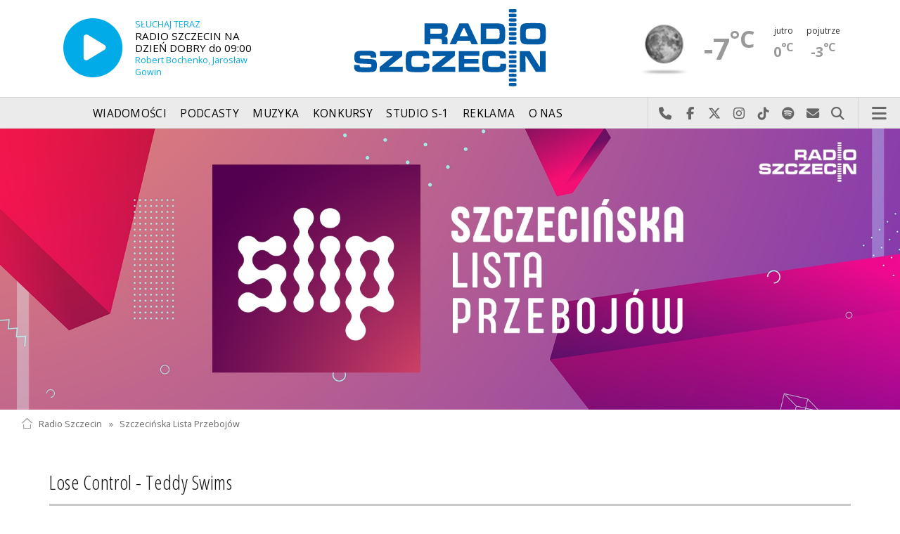

--- FILE ---
content_type: text/html; charset=utf-8
request_url: https://mail.radio.szczecin.pl/index.php?idp=154&idx=1817&idls=9457
body_size: 7383
content:
<!DOCTYPE html>
<html lang='pl'>
	<head>
		<title>Szczecińska Lista Przebojów - Radio Szczecin</title>
		<meta charset='utf-8' />

		<meta name='description' content='Szczecińska Lista Przebojów (SLiP) ruszyła 9 czerwca 1991. Prowadzili ją na początku Darek Gibała i Krzysztof Kukliński. Z biegiem lat zmieniał się skład&hellip; '>
		<meta name='author' content='Radio Szczecin'>

		<meta name='viewport' content='width=device-width, initial-scale=1' />
		<!--['if lte IE 8']><script src='assets/js/ie/html5shiv.js'></script><!['endif']-->
		<link rel='stylesheet' href='assets/css/main_20251221.css' />
		<link rel='stylesheet' href='assets/css/story_20241023.css' />
		<!--['if lte IE 9']><link rel='stylesheet' href='assets/css/ie9.css' /><!['endif']-->
		<!--['if lte IE 8']><link rel='stylesheet' href='assets/css/ie8.css' /><!['endif']-->

		<link rel='alternate' type='application/rss+xml' href='rss.php' title='Radio Szczecin' />

		<link rel='apple-touch-icon' sizes='180x180' href='assets/favicon/apple-touch-icon.png'>
		<link rel='icon' type='image/png' sizes='32x32' href='assets/favicon/favicon-32x32.png'>
		<link rel='icon' type='image/png' sizes='16x16' href='assets/favicon/favicon-16x16.png'>
		<link rel='manifest' href='assets/favicon/site.webmanifest'>
		<link rel='mask-icon' href='assets/favicon/safari-pinned-tab.svg' color='#005ba6'>
		<link rel='shortcut icon' href='assets/favicon/favicon.ico'>
		<meta name='msapplication-TileColor' content='#005ba6'>
		<meta name='msapplication-config' content='assets/favicon/browserconfig.xml'>
		<meta name='theme-color' content='#005ba6'>

		<link rel='stylesheet' href='assets/css/pub_20240830.css' />
		<link rel='stylesheet' href='public/154/extension/css/lp.css' />
		
			
			<link rel='canonical' href='https://radioszczecin.pl/154,1,szczecinska-lista-przebojow' />
					
			<meta property='og:locale' content='pl_PL' />
			<meta property='og:type' content='article' />
			<meta property='og:title' content='Szczecińska Lista Przebojów' />
			<meta property='og:description' content='Szczecińska Lista Przebojów (SLiP) ruszyła 9 czerwca 1991. Prowadzili ją na początku Darek Gibała i Krzysztof Kukliński. Z biegiem lat zmieniał się skład prowadzących. Wśród nich byli Joanna Tyszkiewicz, Marcin Gondziuk, Przemysław Thiele, Szymon Kaczmarek, Piotr Rokicki i Sebastian Roszkowski. Obecnie prowadzą ją Marcin Gondziuk i Sebastian Roszkowski.' />
			<meta property='og:url' content='https://radioszczecin.pl/154,1,szczecinska-lista-przebojow' />
			<meta property='og:site_name' content='Szczecińska Lista Przebojów' />
					
			<meta property='article:section' content='Szczecińska Lista Przebojów' />
			<meta property='article:published_time' content='2026-01-16 13:40:00' />
					
			<meta property='og:image' content='https://radioszczecin.pl/public/154/154_158288690210.jpg' />
			<meta property='og:image:width' content='1920' />
			<meta property='og:image:height' content='600' />
					
			<meta name='twitter:card' content='summary' />
			<meta name='twitter:title' content='Szczecińska Lista Przebojów' />
			<meta name='twitter:description' content='Szczecińska Lista Przebojów (SLiP) ruszyła 9 czerwca 1991. Prowadzili ją na początku Darek Gibała i Krzysztof Kukliński. Z biegiem lat zmieniał się skład prowadzących. Wśród nich byli Joanna Tyszkiewicz, Marcin Gondziuk, Przemysław Thiele, Szymon Kaczmarek, Piotr Rokicki i Sebastian Roszkowski. Obecnie prowadzą ją Marcin Gondziuk i Sebastian Roszkowski.' />
			<meta name='twitter:image' content='https://radioszczecin.pl/public/154/154_158288690210.jpg' />
					
		
		<link rel='alternate' type='application/rss+xml' title='Szczecińska Lista Przebojów - pobieraj najnowsze nagrania' href='https://radioszczecin.pl/podcast.php?idp=154' />
		
		
	</head>

	<body id='topsite' >
		<span id='pull_to_refresh'></span>
		
		<!-- logo header -->
		<div class='wrapper' id='topperwrapper'>
			<section id='topper'>
				<div id='toponair' data-program='1'>
					<span class='area pls-9'>
					<a class='ico onairplayopen' href='player.php' title='Słuchaj Radia Szczecin'>
						<span class='fa fa-play-circle'></span>
					</a>
					<a class='txt onairplayopen' href='player.php' title='Poznaj program Radia Szczecin'>
						<span class='lab'>SŁUCHAJ TERAZ</span>
						<span class='tit'>RADIO SZCZECIN NA DZIEŃ DOBRY do 09:00</span>
						<span class='who'>Robert Bochenko, Jarosław Gowin</span>
					</a>
				</span>
				</div>
				<div id='toplogo'>
					<a href='https://radioszczecin.pl' class='logo' title='Radio Szczecin'><img src='assets/css/images/logo.svg' alt='Radio Szczecin' /></a>
					<div class='logotxt'>&nbsp;</div>
				</div>
				<div id='topweather'>
					
				<a class='now' href='13,5,pogoda-szczecin' title='Więcej informacji o pogodzie &raquo;'>
					<span class='inf'><img src='public/13/extension/pogoda/ico/wsymbol_0008_clear_sky_night.png' alt='Prognoza pogody' /></span>
					<span class='inf'>-7<sup>&deg;C</sup></span>
				</a>
				<a class='after' href='13,5,pogoda' title='Więcej informacji o pogodzie &raquo;'>
					<span class='lab'>jutro</span>
					<span class='inf'>0<sup>&deg;C</sup></span>
				</a>
				<a class='after' href='13,5,pogoda' title='Więcej informacji o pogodzie &raquo;'>
					<span class='lab'>pojutrze</span>
					<span class='inf'>-3<sup>&deg;C</sup></span>
				</a>
				
				</div>
			</section>
		</div>

		<!-- main menu -->
		<header id='header'>
			<h1>
				<a class='img' href='https://radioszczecin.pl' title='Radio Szczecin'><img src='assets/css/images/logo.svg' alt='Radio Szczecin' /></a>
				<a class='ico onairplayopen' href='player.php' title='Słuchaj Radia Szczecin'><span class='fa fa-play-circle'></span></a>
				<a class='pog' href='13,5,pogoda-szczecin' title='Prognoza pogody'></a>
			</h1>
			<nav class='links' id='nav'>
				<ul>
			<li class='main_menu_300_201'>
				<a href='33,-1,wiadomosci'  class='' title='Wiadomości'>Wiadomości</a>
				<ul><li><a href='8,0,szczecin'  title='Szczecin'>Szczecin</a></li><li><a href='1,0,region'  title='Region'>Region</a></li><li><a href='6,0,polska-i-swiat'  title='Polska i świat'>Polska i świat</a></li><li><a href='2,0,sport'  title='Sport'>Sport</a></li><li><a href='4,0,kultura'  title='Kultura'>Kultura</a></li><li><a href='7,0,biznes'  title='Biznes'>Biznes</a></li></ul>
			</li>
			
			<li class='main_menu_300_203'>
				<a href='9,0,podcasty'  class='' title='Podcasty'>Podcasty</a>
				<ul><li><a href='9,0,podcasty'  title='Radio Szczecin'>Radio Szczecin</a></li><li><a href='354,0,audycje'  title='Radio Szczecin Extra'>Radio Szczecin Extra</a></li></ul>
			</li>
			
			<li class='main_menu_300_204'>
				<a href='20,0,muzyka'  class='' title='Muzyka'>Muzyka</a>
				
			</li>
			
			<li class='main_menu_300_205'>
				<a href='375,0,konkursy'  class='' title='Konkursy'>Konkursy</a>
				
			</li>
			
			<li class='main_menu_300_206'>
				<a href='178,0,studio-s1'  class='' title='Studio S-1'>Studio S-1</a>
				
			</li>
			
			<li class='main_menu_300_207'>
				<a href='44,0,reklama'  class='' title='Reklama'>Reklama</a>
				
			</li>
			
			<li class='main_menu_300_208'>
				<a href='15,0,o-nas'  class='' title='O nas'>O nas</a>
				<ul><li><a href='15,153,kontakt'  title='Kontakt'>Kontakt</a></li><li><a href='15,2,struktura-organizacyjna'  title='Struktura organizacyjna'>Struktura organizacyjna</a></li><li><a href='15,93,ogloszenia-przetargi'  title='Ogłoszenia, przetargi'>Ogłoszenia, przetargi</a></li><li><a href='15,1103,wybory' target='_blank' title='WYBORY'>WYBORY</a></li></ul>
			</li>
			</ul>
			</nav>
			<nav class='main'>
				<ul>
					<li class='search'>
						<a class='fa-phone' href='tel:+48510777222' title='Najlepiej po prostu do nas zadzwoń'>Najlepiej po prostu do nas zadzwoń</a>
						<a class='fa-facebook newwindow' href='https://www.facebook.com/RadioSzczecin' title='Odwiedź nas na Facebook-u'>Odwiedź nas na Facebook-u</a>
						<a class='fa-x-twitter newwindow' href='https://x.com/radio_szczecin' title='Odwiedź nas na X'>Odwiedź nas na X</a>
						<a class='fa-instagram newwindow' href='https://instagram.com/radioszczecin' title='Odwiedź nas na Instagram-ie'>Odwiedź nas na Instagram-ie</a>
						<a class='fa-tiktok newwindow' href='https://tiktok.com/@radioszczecin' title='Odwiedź nas na TikTok-u'>Odwiedź nas na TikTok-u</a>
						<a class='fa-spotify newwindow' href='https://open.spotify.com/user/3cpcrg2r3b2pwgdae5cx7owya' title='Szukaj nas na Spotify'>Szukaj nas na Spotify</a>
						<a class='fa-envelope newwindow' href='22,0,kontakt' title='Wyślij do nas wiadomość'>Wyślij do nas wiadomość</a>
						<a class='fa-search' href='#search' title='Szukaj'>Szukaj</a>
						<form id='search' method='get' action='index.php'>
							<input type='text' name='szukaj' placeholder='szukaj' />
						</form>
					</li>
					<li class='menu'>
						<a class='fa-bars' href='#menu'>Menu</a>
					</li>
				</ul>
			</nav>
		</header>

		<!-- main menu on layer -->
		<section id='menu'>
			<section>
				<form class='search' method='get' action='index.php'>
					<input type='text' name='szukaj' placeholder='szukaj' />
				</form>
			</section>
			<section id='menuicons'>
				<a class='fa-phone' href='tel:+48510777222' title='Zadzwoń teraz!'><strong> 510 777 222 </strong></a><br />
				<a class='fa-facebook newwindow' target='_blank' href='https://www.facebook.com/RadioSzczecin' title='Odwiedź nas na Facebook-u'></a>
				<a class='fa-brands fa-x-twitter newwindow' target='_blank' href='https://x.com/radio_szczecin' title='Odwiedź nas na X'></a>
				<a class='fa-instagram newwindow' target='_blank' href='https://instagram.com/radioszczecin' title='Odwiedź nas na Instagram-ie'></a>
				<a class='fa-tiktok newwindow' target='_blank' href='https://tiktok.com/@radioszczecin' title='Odwiedź nas na TikTok-u'></a>
				<a class='fa-spotify newwindow' href='https://open.spotify.com/user/3cpcrg2r3b2pwgdae5cx7owya' title='Szukaj nas na Spotify'></a>
				<a class='fa-envelope newwindow' target='_blank' href='22,0,napisz-do-nas' title='Wyślij do nas wiadomość'></a>
			</section>
			<section>
				<ul class='links'>
			<li class='main_menu_300_201'>
				<a href='33,-1,wiadomosci'  class='' title='Wiadomości'>Wiadomości</a>
				<ul><li><a href='8,0,szczecin'  title='Szczecin'>Szczecin</a></li><li><a href='1,0,region'  title='Region'>Region</a></li><li><a href='6,0,polska-i-swiat'  title='Polska i świat'>Polska i świat</a></li><li><a href='2,0,sport'  title='Sport'>Sport</a></li><li><a href='4,0,kultura'  title='Kultura'>Kultura</a></li><li><a href='7,0,biznes'  title='Biznes'>Biznes</a></li></ul>
			</li>
			
			<li class='main_menu_300_203'>
				<a href='9,0,podcasty'  class='' title='Podcasty'>Podcasty</a>
				<ul><li><a href='9,0,podcasty'  title='Radio Szczecin'>Radio Szczecin</a></li><li><a href='354,0,audycje'  title='Radio Szczecin Extra'>Radio Szczecin Extra</a></li></ul>
			</li>
			
			<li class='main_menu_300_204'>
				<a href='20,0,muzyka'  class='' title='Muzyka'>Muzyka</a>
				
			</li>
			
			<li class='main_menu_300_205'>
				<a href='375,0,konkursy'  class='' title='Konkursy'>Konkursy</a>
				
			</li>
			
			<li class='main_menu_300_206'>
				<a href='178,0,studio-s1'  class='' title='Studio S-1'>Studio S-1</a>
				
			</li>
			
			<li class='main_menu_300_207'>
				<a href='44,0,reklama'  class='' title='Reklama'>Reklama</a>
				
			</li>
			
			<li class='main_menu_300_208'>
				<a href='15,0,o-nas'  class='' title='O nas'>O nas</a>
				<ul><li><a href='15,153,kontakt'  title='Kontakt'>Kontakt</a></li><li><a href='15,2,struktura-organizacyjna'  title='Struktura organizacyjna'>Struktura organizacyjna</a></li><li><a href='15,93,ogloszenia-przetargi'  title='Ogłoszenia, przetargi'>Ogłoszenia, przetargi</a></li><li><a href='15,1103,wybory' target='_blank' title='WYBORY'>WYBORY</a></li></ul>
			</li>
			</ul>
			</section>
		</section>

		<span id='logoimg' data-logo-img='assets/css/images/logo.svg'></span>
		<span id='logoimginv' data-logo-img='assets/css/images/inv_logo.svg'></span>
		
		
				<section class='feature featzero' id='hdr'>
					<div class='container'>
						<a href='154,0,szczecinska-lista-przebojow' title='Szczecińska Lista Przebojów'><img src='public/154/thumb_1920_0/154_158288690210.jpg' alt='Szczecińska Lista Przebojów' /></a>
					</div>
				</section>
				
		
		<div class='wrapper wrapperneg'><section id='hpath'>
			<a href='index.php' title='Radio Szczecin'><img src='assets/css/images/home.png' alt='Radio Szczecin' />Radio Szczecin</a>
			 &raquo; <a href='154,0,szczecinska-lista-przebojow'>Szczecińska Lista Przebojów</a>
		</section></div>
		
		
		<div class='wrapper wrapperneg'>
			<div class='row'>
				<div class='9u 12u(large)'>
					<div class='mainbar'>
						<article class='opener'><div id='lp'>
			<h2><a href='index.php?idp=154&amp;idx=1817&amp;idls=9457' title='Lose Control - Teddy Swims'>Lose Control - Teddy Swims</a></h2>
			
				<div class='youtubebox'><div>
					<iframe width='560' height='315' src='//www.youtube.com/embed/GZ3zL7kT6_c' frameborder='0' allow='accelerometer; autoplay; encrypted-media; gyroscope; picture-in-picture' allowfullscreen></iframe>
				</div></div>
				
			
			
			
				<a class='noto' href='index.php?idp=154&amp;idx=1817&amp;idl=1727' title='Przejdź do notowania 1717 &raquo;'>
				<span>Miejsce 20 w notowaniu 1717 z 26 kwietnia 2024 roku roku</span>
				<div class='graphfield'><div class='graph' style='width:37%;'></div></div>
				</a>
				
				<a class='noto' href='index.php?idp=154&amp;idx=1817&amp;idl=1726' title='Przejdź do notowania 1716 &raquo;'>
				<span>Miejsce 12 w notowaniu 1716 z 19 kwietnia 2024 roku roku</span>
				<div class='graphfield'><div class='graph' style='width:64%;'></div></div>
				</a>
				
				<a class='noto' href='index.php?idp=154&amp;idx=1817&amp;idl=1725' title='Przejdź do notowania 1715 &raquo;'>
				<span>Miejsce 13 w notowaniu 1715 z 12 kwietnia 2024 roku roku</span>
				<div class='graphfield'><div class='graph' style='width:60%;'></div></div>
				</a>
				
				<a class='noto' href='index.php?idp=154&amp;idx=1817&amp;idl=1724' title='Przejdź do notowania 1714 &raquo;'>
				<span>Miejsce 7 w notowaniu 1714 z 5 kwietnia 2024 roku roku</span>
				<div class='graphfield'><div class='graph' style='width:80%;'></div></div>
				</a>
				
				<a class='noto' href='index.php?idp=154&amp;idx=1817&amp;idl=1723' title='Przejdź do notowania 1713 &raquo;'>
				<span>Miejsce 10 w notowaniu 1713 z 1 kwietnia 2024 roku roku</span>
				<div class='graphfield'><div class='graph' style='width:70%;'></div></div>
				</a>
				
				<a class='noto' href='index.php?idp=154&amp;idx=1817&amp;idl=1722' title='Przejdź do notowania 1712 &raquo;'>
				<span>Miejsce 8 w notowaniu 1712 z 22 marca 2024 roku roku</span>
				<div class='graphfield'><div class='graph' style='width:77%;'></div></div>
				</a>
				
				<a class='noto' href='index.php?idp=154&amp;idx=1817&amp;idl=1721' title='Przejdź do notowania 1711 &raquo;'>
				<span>Miejsce 11 w notowaniu 1711 z 15 marca 2024 roku roku</span>
				<div class='graphfield'><div class='graph' style='width:67%;'></div></div>
				</a>
				
				<a class='noto' href='index.php?idp=154&amp;idx=1817&amp;idl=1720' title='Przejdź do notowania 1710 &raquo;'>
				<span>Miejsce 9 w notowaniu 1710 z 8 marca 2024 roku roku</span>
				<div class='graphfield'><div class='graph' style='width:74%;'></div></div>
				</a>
				
				<a class='noto' href='index.php?idp=154&amp;idx=1817&amp;idl=1719' title='Przejdź do notowania 1709 &raquo;'>
				<span>Miejsce 6 w notowaniu 1709 z 1 marca 2024 roku roku</span>
				<div class='graphfield'><div class='graph' style='width:84%;'></div></div>
				</a>
				
				<a class='noto' href='index.php?idp=154&amp;idx=1817&amp;idl=1718' title='Przejdź do notowania 1708 &raquo;'>
				<span>Miejsce 5 w notowaniu 1708 z 23 lutego 2024 roku roku</span>
				<div class='graphfield'><div class='graph' style='width:87%;'></div></div>
				</a>
				
				<a class='noto' href='index.php?idp=154&amp;idx=1817&amp;idl=1717' title='Przejdź do notowania 1707 &raquo;'>
				<span>Miejsce 6 w notowaniu 1707 z 16 lutego 2024 roku roku</span>
				<div class='graphfield'><div class='graph' style='width:84%;'></div></div>
				</a>
				
				<a class='noto' href='index.php?idp=154&amp;idx=1817&amp;idl=1716' title='Przejdź do notowania 1706 &raquo;'>
				<span>Miejsce 5 w notowaniu 1706 z 9 lutego 2024 roku roku</span>
				<div class='graphfield'><div class='graph' style='width:87%;'></div></div>
				</a>
				
				<a class='noto' href='index.php?idp=154&amp;idx=1817&amp;idl=1715' title='Przejdź do notowania 1705 &raquo;'>
				<span>Miejsce 3 w notowaniu 1705 z 2 lutego 2024 roku roku</span>
				<div class='graphfield'><div class='graph' style='width:94%;'></div></div>
				</a>
				
				<a class='noto' href='index.php?idp=154&amp;idx=1817&amp;idl=1714' title='Przejdź do notowania 1704 &raquo;'>
				<span>Miejsce 4 w notowaniu 1704 z 26 stycznia 2024 roku roku</span>
				<div class='graphfield'><div class='graph' style='width:90%;'></div></div>
				</a>
				
				<a class='noto' href='index.php?idp=154&amp;idx=1817&amp;idl=1713' title='Przejdź do notowania 1703 &raquo;'>
				<span>Miejsce 5 w notowaniu 1703 z 19 stycznia 2024 roku roku</span>
				<div class='graphfield'><div class='graph' style='width:87%;'></div></div>
				</a>
				
				<a class='noto' href='index.php?idp=154&amp;idx=1817&amp;idl=1712' title='Przejdź do notowania 1702 &raquo;'>
				<span>Miejsce 21 w notowaniu 1702 z 12 stycznia 2024 roku roku</span>
				<div class='graphfield'><div class='graph' style='width:34%;'></div></div>
				</a>
				
			
			</div></article>
						<article><div id='lparch'>
	<h4>Archiwalne notowania SLIP</h4>
	<div id='roknr'></div>
	<div class='lata'>
	<a class='rok' href='index.php?idp=154&idx=1817&action=getyear&y=1995' title='Zobacz notowania z 1995 roku'>1995</a> <a class='rok' href='index.php?idp=154&idx=1817&action=getyear&y=1996' title='Zobacz notowania z 1996 roku'>1996</a> <a class='rok' href='index.php?idp=154&idx=1817&action=getyear&y=1997' title='Zobacz notowania z 1997 roku'>1997</a> <a class='rok' href='index.php?idp=154&idx=1817&action=getyear&y=1998' title='Zobacz notowania z 1998 roku'>1998</a> <a class='rok' href='index.php?idp=154&idx=1817&action=getyear&y=1999' title='Zobacz notowania z 1999 roku'>1999</a> <a class='rok' href='index.php?idp=154&idx=1817&action=getyear&y=2000' title='Zobacz notowania z 2000 roku'>2000</a> <a class='rok' href='index.php?idp=154&idx=1817&action=getyear&y=2001' title='Zobacz notowania z 2001 roku'>2001</a> <a class='rok' href='index.php?idp=154&idx=1817&action=getyear&y=2002' title='Zobacz notowania z 2002 roku'>2002</a> <a class='rok' href='index.php?idp=154&idx=1817&action=getyear&y=2003' title='Zobacz notowania z 2003 roku'>2003</a> <a class='rok' href='index.php?idp=154&idx=1817&action=getyear&y=2004' title='Zobacz notowania z 2004 roku'>2004</a> <a class='rok' href='index.php?idp=154&idx=1817&action=getyear&y=2005' title='Zobacz notowania z 2005 roku'>2005</a> <a class='rok' href='index.php?idp=154&idx=1817&action=getyear&y=2006' title='Zobacz notowania z 2006 roku'>2006</a> <a class='rok' href='index.php?idp=154&idx=1817&action=getyear&y=2007' title='Zobacz notowania z 2007 roku'>2007</a> <a class='rok' href='index.php?idp=154&idx=1817&action=getyear&y=2008' title='Zobacz notowania z 2008 roku'>2008</a> <a class='rok' href='index.php?idp=154&idx=1817&action=getyear&y=2009' title='Zobacz notowania z 2009 roku'>2009</a> <a class='rok' href='index.php?idp=154&idx=1817&action=getyear&y=2010' title='Zobacz notowania z 2010 roku'>2010</a> <a class='rok' href='index.php?idp=154&idx=1817&action=getyear&y=2011' title='Zobacz notowania z 2011 roku'>2011</a> <a class='rok' href='index.php?idp=154&idx=1817&action=getyear&y=2012' title='Zobacz notowania z 2012 roku'>2012</a> <a class='rok' href='index.php?idp=154&idx=1817&action=getyear&y=2013' title='Zobacz notowania z 2013 roku'>2013</a> <a class='rok' href='index.php?idp=154&idx=1817&action=getyear&y=2014' title='Zobacz notowania z 2014 roku'>2014</a> <a class='rok' href='index.php?idp=154&idx=1817&action=getyear&y=2015' title='Zobacz notowania z 2015 roku'>2015</a> <a class='rok' href='index.php?idp=154&idx=1817&action=getyear&y=2016' title='Zobacz notowania z 2016 roku'>2016</a> <a class='rok' href='index.php?idp=154&idx=1817&action=getyear&y=2017' title='Zobacz notowania z 2017 roku'>2017</a> <a class='rok' href='index.php?idp=154&idx=1817&action=getyear&y=2018' title='Zobacz notowania z 2018 roku'>2018</a> <a class='rok' href='index.php?idp=154&idx=1817&action=getyear&y=2019' title='Zobacz notowania z 2019 roku'>2019</a> <a class='rok' href='index.php?idp=154&idx=1817&action=getyear&y=2020' title='Zobacz notowania z 2020 roku'>2020</a> <a class='rok' href='index.php?idp=154&idx=1817&action=getyear&y=2021' title='Zobacz notowania z 2021 roku'>2021</a> <a class='rok' href='index.php?idp=154&idx=1817&action=getyear&y=2022' title='Zobacz notowania z 2022 roku'>2022</a> <a class='rok' href='index.php?idp=154&idx=1817&action=getyear&y=2023' title='Zobacz notowania z 2023 roku'>2023</a> <a class='rok' href='index.php?idp=154&idx=1817&action=getyear&y=2024' title='Zobacz notowania z 2024 roku'>2024</a> <a class='rok' href='index.php?idp=154&idx=1817&action=getyear&y=2025' title='Zobacz notowania z 2025 roku'>2025</a> <a class='rok' href='index.php?idp=154&idx=1817&action=getyear&y=2026' title='Zobacz notowania z 2026 roku'>2026</a> 
	</div>
	</div>
	</article>
						
						&nbsp;
					</div>
				</div>
				<div class='3u 12u(large)'>
					<div class='row'>
						<div class='12u'>
							
	<div class='pubmenu'>
		<h3><a id='pubmenu154-1817' class='active ' href='154,1817,najnowsze-notowanie-slip' title='NAJNOWSZE NOTOWANIE SLIP'>NAJNOWSZE NOTOWANIE SLIP</a></h3><h3><a id='pubmenu154-4722' class=' ' href='154,4722,nowosci-singlowe' title='NOWOŚCI SINGLOWE'>NOWOŚCI SINGLOWE</a></h3><h3><a id='pubmenu154-4859' class=' ' href='154,4859,podsumowanie-1800-notowan' title='PODSUMOWANIE 1800 NOTOWAŃ'>PODSUMOWANIE 1800 NOTOWAŃ</a></h3><h3><a id='pubmenu154-4868' class=' ' href='154,4868,podsumowanie-roku-2025' title='PODSUMOWANIE ROKU 2025'>PODSUMOWANIE ROKU 2025</a></h3><h3><a id='pubmenu154-4861' class=' ' href='154,4861,podsumowanie-roku-2024' title='PODSUMOWANIE ROKU 2024'>PODSUMOWANIE ROKU 2024</a></h3><h3><a id='pubmenu154-4755' class=' ' href='154,4755,podsumowanie-roku-2023' title='PODSUMOWANIE ROKU 2023'>PODSUMOWANIE ROKU 2023</a></h3><h3><a id='pubmenu154-4677' class=' ' href='154,4677,podsumowanie-roku-2022' title='PODSUMOWANIE ROKU 2022'>PODSUMOWANIE ROKU 2022</a></h3><h3><a id='pubmenu154-4316' class=' ' href='154,4316,archiwum' title='ARCHIWUM'>ARCHIWUM</a></h3><h3><a id='pubmenu154-119' class=' ' href='154,119,o-nas' title='O NAS'>O NAS</a></h3><h3><a id='pubmenu154-1816' class=' ' href='154,1816,kontakt' title='KONTAKT'>KONTAKT</a></h3>
		<div style=clear:both;>
		
			<div class='share-buttons'>
			    <a class='fa fa-facebook sharewindow' href='https://www.facebook.com/sharer.php?u=https://radioszczecin.pl/154,0,szczecinska-lista-przebojow' title='Udostępnij na Facebooku'></a>
			    <a class='fa fa-brands fa-x-twitter sharewindow' href='https://x.com/intent/tweet?url=https://radioszczecin.pl/154,0,szczecinska-lista-przebojow&amp;text=Szczecińska Lista Przebojów' title='Udostępnij na X'></a>
			    <a class='fa fa-envelope' href='mailto:?Subject=Szczecińska Lista Przebojów&amp;Body=https://radioszczecin.pl/154,0,szczecinska-lista-przebojow' title='Wyślij link mailem'></a>
			</div>
			
		</div>
		
	</div>
	
						</div>
						<div class='12u'>
							<div class='sidebar'>
								<span class='pubsoonshow'></span>
			<article class='post pub post postzero imagelink' id='p154a3169'>
				
				
				
			<div class='content'>
				<div class='txt'><div class='media uklad0'>
			<div class='slider photoinfo'>
				
					<div class='elem'>
						<a href='154,1817,najnowsze-notowanie-slip' title='notowanie'>
							<img src='public/154/154_158288701810.jpg' alt='notowanie' />
						</a>
					</div>
					
			</div>
			</div><span style="font-weight: bold;"> Zapraszamy w każdy piątek od 20.00 do 22.00</span><br /> e-mail: lista@radioszczecin.pl <br /> internet: slip.radioszczecin.pl<br /> facebook: facebook.com/RadioSzczecinSlip<br /> <br /> <span style="font-weight: bold;"> ZASADY GŁOSOWANIA:</span><br /> Głosujemy na 20 dowolnych piosenek! Trzem z nich można dać dwa punkty (dodatkowy punkt to joker), reszta otrzymuje po jednym punkcie. Głosują słuchacze Radia Szczecin. Każdy może zagłosować tylko raz w tygodniu.<br />
			<footer>
				<ul class='actions'>
					<li><a class='button big ' href='154,1817,najnowsze-notowanie-slip' title=' &raquo;'>Czytaj dalej</a></li>
				</ul>
			</footer>
			</div>
			</div>
			
				
				
			</article>
			
								
	<div class='misclink'>
		
		<a class='newwindow' href='podcast.php?idp=154' title='Szczecińska Lista Przebojów - pobieraj najnowsze nagrania'>
			<i class='fa fa-microphone'></i> PODCAST AUDIO
		</a>
		
		<a class='newwindow' href='rss.php?idp=154' title='Szczecińska Lista Przebojów - pobieraj najnowsze informacje przez RSS'>
		<i class='fa fa-rss'></i> AKTUALNOŚCI RSS
		</a>
	</div>
	
								
								
								
							</div>
						</div>
					</div>
				</div>
			</div>

			<div class='row'>
				<div class='9u 12u(medium)'>
					<div class='wrapper'>
						<div class='mainbar'>
							
							
							
						</div>
					</div>
				</div>
				<div class='3u 12u(medium)'>

				</div>
			</div>
		</div>
		

		<div id='footer'>
			
		<div id='footertop'>
			<div class='wrapper'>
				<div class='wrapperneg'>
					<a title="Zadzwoń do studia: 510 777 666" href="tel:+48510777666"><span class="fa fa-phone"></span> Zadzwoń do studia: 510 777 666</a><a title="Czujny non stop: 510 777 222" href="tel:+48510777222"><span class="fa fa-phone"></span> Czujny non stop: 510 777 222</a><a title="Wyślij do nas wiadomość" href="22,0,kontakt"><span class="fa fa-envelope-o"></span> Wyślij do nas wiadomość</a><a title="Prognoza pogody" href="13,0,pogoda" class="newwindow"><span class="fa fa-sun-o"></span> Prognoza pogody</a><a title="radioszczecin.pl" href="https://radioszczecin.pl"><span class="fa fa-home"></span> radioszczecin.pl</a><a title="radioszczecinextra.pl" href="https://radioszczecinextra.pl" class="newwindow"><span class="fa fa-home"></span> radioszczecinextra.pl</a><a title="radioszczecin.tv" href="10,0,radioszczecin-tv" class="newwindow"><span class="fa fa-video-camera"></span> radioszczecin.tv</a><a title="radioszczecin.pl/bip" href="https://radioszczecin.pl/bip" class="newwindow"><span class="fa fa-info-circle"></span>Biuletyn Informacji Publicznej</a><a title="Posłuchaj teraz" href="18,0,posluchaj-teraz" class="newwindow listenlaterlink"><span class="fa fa-star-o"></span> Posłuchaj teraz</a><a title="Otwórz konto" href="11,0,logowanie" class="newwindow"><span class="fa fa-sign-in"></span> Logowanie</a>
					<a class='help fontsizesel' href='#fontsizelarge' title='Wybór wielkości czcionki'><span class='fa fa-font font-big'></span> DUŻA CZCIONKA</a>
					<a class='help contrasttoggle' href='#contrasthigh' title='Wybór kontrastu'><span class='fa fa-adjust'></span> DUŻY KONTRAST</a>
				</div>
			</div>
		</div>
		
		<div id='footermid' >
			<div class='wrapper'>
				<div class='wrapperneg'>
					<a class="newwindow" href="https://facebook.com/RadioSzczecin" title="Szukaj nas na Facebook"><span class="fa fa-facebook"></span></a><a class="newwindow" href="https://x.com/radio_szczecin" title="Szukaj nas na X"><span class="fa fa-x-twitter"></span></a><a class="newwindow" href="https://instagram.com/radioszczecin" title="Szukaj nas na Instagram"><span class="fa fa-instagram"></span></a><a class="newwindow" href="https://tiktok.com/@radioszczecin" title="Szukaj nas na TikTok"><span class="fa fa-tiktok"></span></a><a class="newwindow" href="https://open.spotify.com/user/3cpcrg2r3b2pwgdae5cx7owya" title="Szukaj nas na Spotify"><span class="fa fa-spotify"></span></a><a class="newwindow" href="https://youtube.com/user/RadioSzczecin" title="Szukaj nas na YouTube"><span class="fa fa-youtube"></span></a><a class="newwindow" href="https://play.google.com/store/apps/details?id=com.radioszczecin" title="Pobierz na Androida"><span class="fa fa-android"></span></a><a class="newwindow" href="https://itunes.apple.com/pl/app/radioszczecin/id520474489?mt=8" title="Pobierz na iPhona lub iPada"><span class="fa fa-apple"></span></a><a class="newwindow" href="rss.php?cast=audio" title="Podcasty dla Ciebie"><span class="fa fa-microphone"></span></a><a class="newwindow" href="rss.php" title="Weź nasze RSS-y"><span class="fa fa-rss"></span></a>
				</div>
			</div>
		</div>
		
		<div id='footerbot' >
			<p class='copyright'><a id="fowner" href="https://radioszczecin.pl" title="&copy; Polskie Radio Szczecin SA. Wszystkie prawa zastrzeżone.">&copy; Polskie Radio Szczecin SA. Wszystkie prawa zastrzeżone.</a><a href="15,509,regulamin" title="Regulamin korzystania z portalu">Regulamin korzystania z portalu</a><a href="15,507,polityka-prywatnosci" title="Polityka prywatności">Polityka prywatności</a><a id="fbotbip" href="bip" title="Biuletyn Informacji Publicznej Polskiego Radia Szczecin SA.">Biuletyn Informacji Publicznej</a></p>
		</div>
		
		</div>

		
		<div class='wrapper wrapperneg'>
			<!-- bt1_4 -->
			<span class='label adv'></span>
			<div class='row'>
				<div class='3u 6u(large) 12u(small)'>
					<!-- btl -->
					<ins class='adsbygoogle'
					     style='display:block'
					     data-ad-client='ca-pub-6847035508871532'
					     data-ad-slot='6598153200'
					     data-ad-format='auto'>
					</ins>
					<script>
					(adsbygoogle = window.adsbygoogle || []).push({});
					</script>
				</div>
				<div class='3u 6u(large) 12u(small)'>
					<!-- btc -->
					<ins class='adsbygoogle'
					     style='display:block'
					     data-ad-client='ca-pub-6847035508871532'
					     data-ad-slot='2028352805'
					     data-ad-format='auto'>
					</ins>
					<script>
					(adsbygoogle = window.adsbygoogle || []).push({});
					</script>
				</div>
				<div class='3u 6u(large) 12u(small)'>
					<!-- btr -->
					<ins class='adsbygoogle'
					     style='display:block'
					     data-ad-client='ca-pub-6847035508871532'
					     data-ad-slot='1888752005'
					     data-ad-format='auto'>
					</ins>
					<script>
					(adsbygoogle = window.adsbygoogle || []).push({});
					</script>
				</div>
				<div class='3u 6u(large) 12u(small)'>
					<!-- bt4 -->
					<ins class='adsbygoogle'
					     style='display:block'
					     data-ad-client='ca-pub-6847035508871532'
					     data-ad-slot='6520163747'
					     data-ad-format='auto'>
					</ins>
					<script>
					(adsbygoogle = window.adsbygoogle || []).push({});
					</script>
				</div>
			</div>
		</div>
		

		<div id='yellowbar'></div>

		<a id='backsite' class='scrollsoft' href='#topsite' title='Powrót do początku strony'>
			<i class='fa fa-angle-double-up'></i><br />
		</a>

		<script src='assets/js/jquery.min.js'></script>
		<script src='assets/js/jquery.dropotron.min.js'></script>
		<script src='assets/js/skel.min.js'></script>
		<script src='assets/js/util.js'></script>
		<script src='assets/js/func_20250509.js'></script>
		<!--['if lte IE 8']><script src='assets/js/ie/respond.min.js'></script><!['endif']-->
		<script src='assets/js/main_20231125.js'></script>

		<script src='assets/js/jquery.scrollgress.min.js'></script>
		<script src='assets/js/jquery.scrollto.js'></script>
		<script src='assets/js/jquery.cookie.js'></script>
		<script src='assets/js/yellowbar.min.js'></script>

		<link rel='stylesheet' href='assets/js/slick/slick.css' type='text/css' media='screen' property='stylesheet' />
		<link rel='stylesheet' href='assets/js/slick/slick-theme.css' type='text/css' media='screen' property='stylesheet' />
		<script type='text/javascript' src='assets/js/slick/slick.min.js'></script>

		<link rel='stylesheet' href='assets/js/fancybox/jquery.fancybox.css' type='text/css' media='screen' property='stylesheet' />
		<script type='text/javascript' src='assets/js/fancybox/jquery.fancybox.js'></script>

		
		<!-- Google tag (gtag.js) -->
		<script async src="https://www.googletagmanager.com/gtag/js?id=G-W85CNH2LWC"></script>
		<script>
		  window.dataLayer = window.dataLayer || [];
		  function gtag(){dataLayer.push(arguments);}
		  gtag('js', new Date());
		  gtag('config', 'G-W85CNH2LWC');
		</script>
		
		<script async src="https://www.googletagmanager.com/gtag/js?id=G-PD00XTNS24"></script>
		
		
			<script async src='https://pagead2.googlesyndication.com/pagead/js/adsbygoogle.js?client=ca-pub-6847035508871532' crossorigin='anonymous'></script>
			

		<script type='text/javascript'>
		<!-- <!['CDATA['
		
	function toponairloop() {
		$.ajax({url: 'action.php?action=toponair&n=1&program='+$('#toponair').attr('data-program'), success:function(data) {
				$('#toponair .area').fadeOut( function(){
					$('#toponair').html(data);
					$('#toponair .area').fadeIn();
					});
			  	}
			});
		setTimeout(function(){toponairloop();},29000);
		}
	setTimeout(function(){toponairloop();},29000);
	
		$('body').removeClass('fontsizelarge');
		$.cookie('fontsize','', {expires:1000});
		
		$('body').removeClass('contrasthigh');
		$.cookie('contrast','', {expires:1000});
		
	$(document).on('click','.rok', function(){
		$('.rok').removeClass('active');
		$(this).addClass('active');
		$('#roknr').hide();
		$('#roknr').load( $(this).attr('href'), function(response,success) {
			if (success) {
				$('#roknr').slideDown('slow');
				return false;
				}
			});
		return false;
		});

	$(document).on('click','.nr', function(){
		location.replace( $(this).attr('href'));
		return false;
		})
	
	$('.funcind').on('click','a.link', function(){
		var link = $(this);
		var linkout = $(this).parent().parent().parent().children('.funcinddisp');
		if( $(link).hasClass('active')){
			$(link).parent().parent('ul').children('li').children('a').removeClass('active');
			$(linkout).slideUp();
			} else {
			$.ajax({url: link.attr('href')+'&action=getaka', success:function(data) {
				$(linkout).slideUp(function(){
					$(linkout).html(data);
					$(linkout).slideDown();
					$(link).parent().parent('ul').children('li').children('a').removeClass('active');
					$(link).addClass('active');
					});
				}});
			}
		return false;
		});
	
$('.pubsoonshow').load('action.php?val=U3pjemVjacWEc2thIExpc3RhIFByemVib2rDs3c=&action=pubsoonshow', function(response) {
	if (response != '') {
		setTimeout(function(){ $('.pubsoonshow').slideDown(1333);},1000);
		}
	});
	
	$('#topweather').animate({opacity:1},200);
	
		fancyboxinit();
		
		// ']']> -->
		</script>

	</body>
</html>


--- FILE ---
content_type: text/html; charset=utf-8
request_url: https://www.google.com/recaptcha/api2/aframe
body_size: 266
content:
<!DOCTYPE HTML><html><head><meta http-equiv="content-type" content="text/html; charset=UTF-8"></head><body><script nonce="0FruuJAyN-nLJL-cXIx5bA">/** Anti-fraud and anti-abuse applications only. See google.com/recaptcha */ try{var clients={'sodar':'https://pagead2.googlesyndication.com/pagead/sodar?'};window.addEventListener("message",function(a){try{if(a.source===window.parent){var b=JSON.parse(a.data);var c=clients[b['id']];if(c){var d=document.createElement('img');d.src=c+b['params']+'&rc='+(localStorage.getItem("rc::a")?sessionStorage.getItem("rc::b"):"");window.document.body.appendChild(d);sessionStorage.setItem("rc::e",parseInt(sessionStorage.getItem("rc::e")||0)+1);localStorage.setItem("rc::h",'1768977848697');}}}catch(b){}});window.parent.postMessage("_grecaptcha_ready", "*");}catch(b){}</script></body></html>